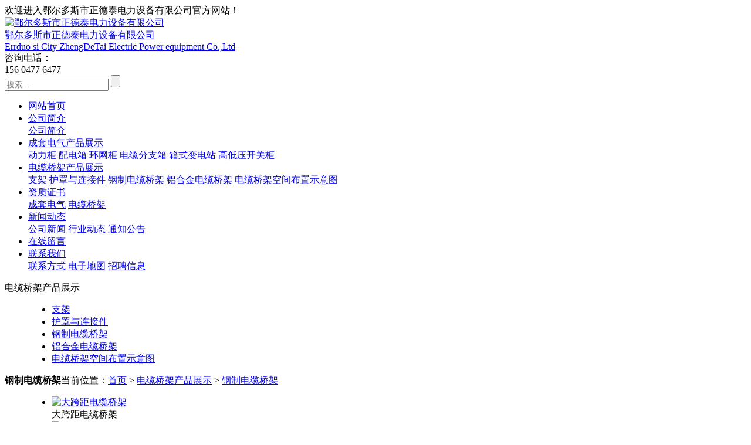

--- FILE ---
content_type: text/html; charset=utf-8
request_url: http://www.nmzdt.com/goods/list-639.html
body_size: 4110
content:
<!DOCTYPE html PUBLIC "-//W3C//DTD XHTML 1.0 Transitional//EN" "http://www.w3.org/TR/xhtml1/DTD/xhtml1-transitional.dtd">
<html xmlns="http://www.w3.org/1999/xhtml">
<head>
<meta http-equiv="Content-Type" content="text/html; charset=utf-8" />
<title>钢制电缆桥架 - 鄂尔多斯市正德泰电力设备有限公司</title>
<meta name="keywords" content="鄂尔多斯电缆桥架,鄂尔多斯成套电气,包头电缆桥架,鄂尔多斯配电柜,鄂尔多斯配电箱,内蒙古成套电气" />
<meta name="description" content="鄂尔多斯电缆桥架,鄂尔多斯成套电气,鄂尔多斯市正德泰电力设备有限公司是一家专业从事电缆桥架、成套配电箱、配电柜及母线槽等产品的研发、设计、生产、销售于一体的公司。公司占地面积达8000平方米，员工85人，是内蒙古一家专业电缆桥架、成套配电箱制造公司。" />
<link href="http://www.nmzdt.com/template/default/index/images/normalize.css" />
<link href="http://www.nmzdt.com/template/default/index/css/animate.css" rel="stylesheet" type="text/css" />
<link href="http://www.nmzdt.com/template/default/index/css/style.css?20260119" rel="stylesheet" type="text/css" />
<link rel="shortcut icon" type="image/ico" href="http://www.nmzdt.com/data/favicon.ico" />
<script src="http://www.nmzdt.com/template/default/index/js/jquery-3.5.1.min.js" type="text/javascript"></script>
<script type="text/javascript" src="http://www.nmzdt.com/include/js/jquery.SuperSlide.js"></script>
<script>var host_root = "http://www.nmzdt.com/";var host_tpl = "http://www.nmzdt.com/template/default/index/";</script>
<script type="text/javascript" src="http://www.nmzdt.com/include/js/global.js"></script>
<script type="text/javascript" src="http://www.nmzdt.com/include/plugin/layer/layer.js"></script>
</head>
<body class="ny">
<div class="top_bg">
	<div class="top">
		<div class="welcome">欢迎进入鄂尔多斯市正德泰电力设备有限公司官方网站！</div>
		<div class="logobox"><a href="http://www.nmzdt.com/">
			<div class="logo"><img src="http://www.nmzdt.com/template/default/index/images/logo.png" alt="鄂尔多斯市正德泰电力设备有限公司" /></div>
			<div class="info">
				<div class="tit">鄂尔多斯市正德泰电力设备有限公司</div>
				<div class="tit1">Errduo si City ZhengDeTai Electric Power equipment Co.,Ltd</div>
			</div>
		</a>
		</div>
		
		<div class="telbox">
			<div class="lab">咨询电话：</div>
			<div class="tel">156 0477 6477</div>
		</div>
		<div class="searchbox">
			<form name="search" action="http://www.nmzdt.com/search/list.html" method="post">
				<input type="text" name="keyword" value="" placeholder="搜索..." class="keys trans" />
				<input type="hidden" name="search_token" value="5c333cf61ec4bd3a413128a20c2279eb" /><input type="submit" name="pesubmit" value="" class="submit trans">
			</form>
		</div>
	</div>
</div>
<div class="navmenu_bg">
	<div class="navmenu">
		<ul id="menu">
			<li class="home"><a href="http://www.nmzdt.com/">网站首页</a></li>			
			<li ><a href="http://www.nmzdt.com/page/13.html" title="公司简介">公司简介</a>			
				<div class="subnav">				
					<a href="http://www.nmzdt.com/page/13.html" title="公司简介">公司简介</a>					
				</div>				
			</li>			
			<li ><a href="http://www.nmzdt.com/goods/list-10.html" title="成套电气产品展示">成套电气产品展示</a>			
				<div class="subnav">				
					<a href="http://www.nmzdt.com/goods/list-552.html" title="动力柜">动力柜</a>				
					<a href="http://www.nmzdt.com/goods/list-553.html" title="配电箱">配电箱</a>				
					<a href="http://www.nmzdt.com/goods/list-648.html" title="环网柜">环网柜</a>				
					<a href="http://www.nmzdt.com/goods/list-554.html" title="电缆分支箱">电缆分支箱</a>				
					<a href="http://www.nmzdt.com/goods/list-649.html" title="箱式变电站">箱式变电站</a>				
					<a href="http://www.nmzdt.com/goods/list-620.html" title="高低压开关柜">高低压开关柜</a>					
				</div>				
			</li>			
			<li class="hover"><a href="http://www.nmzdt.com/goods/list-642.html" title="电缆桥架产品展示">电缆桥架产品展示</a>			
				<div class="subnav">				
					<a href="http://www.nmzdt.com/goods/list-645.html" title="支架">支架</a>				
					<a href="http://www.nmzdt.com/goods/list-644.html" title="护罩与连接件">护罩与连接件</a>				
					<a href="http://www.nmzdt.com/goods/list-639.html" title="钢制电缆桥架">钢制电缆桥架</a>				
					<a href="http://www.nmzdt.com/goods/list-643.html" title="铝合金电缆桥架">铝合金电缆桥架</a>				
					<a href="http://www.nmzdt.com/goods/list-638.html" title="电缆桥架空间布置示意图">电缆桥架空间布置示意图</a>					
				</div>				
			</li>			
			<li ><a href="http://www.nmzdt.com/pic/list-617.html" title="资质证书">资质证书</a>			
				<div class="subnav">				
					<a href="http://www.nmzdt.com/pic/list-523.html" title="成套电气">成套电气</a>				
					<a href="http://www.nmzdt.com/pic/list-646.html" title="电缆桥架">电缆桥架</a>					
				</div>				
			</li>			
			<li ><a href="http://www.nmzdt.com/news/list-4.html" title="新闻动态">新闻动态</a>			
				<div class="subnav">				
					<a href="http://www.nmzdt.com/news/list-116.html" title="公司新闻">公司新闻</a>				
					<a href="http://www.nmzdt.com/news/list-283.html" title="行业动态">行业动态</a>				
					<a href="http://www.nmzdt.com/news/list-385.html" title="通知公告">通知公告</a>					
				</div>				
			</li>			
			<li ><a href="http://www.nmzdt.com/guestbook.html" title="在线留言">在线留言</a>				
			</li>			
			<li ><a href="http://www.nmzdt.com/page/6.html" title="联系我们">联系我们</a>			
				<div class="subnav">				
					<a href="http://www.nmzdt.com/page/6.html" title="联系方式">联系方式</a>				
					<a href="http://www.nmzdt.com/page/8.html" title="电子地图">电子地图</a>				
					<a href="http://www.nmzdt.com/jobs/list-290.html" title="招聘信息">招聘信息</a>					
				</div>				
			</li>			
		</ul>
	</div>
</div>
<div class="ny_banner" style=" position:relative; background-image:url(http://www.nmzdt.com/data/class_banner/zh/ny_banner03.jpg);">
<!--<img src="http://www.nmzdt.com/data/class_banner/zh/ny_banner03.jpg" alt="电缆桥架产品展示" width="100%" class="" />-->
</div><a name="pic"></a>
<div class="insidebox_bg">
	<div class="insidebox">
		<div class="leftbox">
	<dl class="guidebox">
		<dt>
			<div class="tit" data-animation="bounceInDown" data-delay="300" data-duration="600">电缆桥架产品展示</div>
		</dt>
		<dd>
			
			<ul>			
				<li  style="background:none;"class="trans" data-animation="zoomInRight" data-delay="100" data-duration="600">
					<a href="http://www.nmzdt.com/goods/list-645.html" title="支架">支架</a>					
				</li>			
				<li class="trans" data-animation="zoomInRight" data-delay="150" data-duration="600">
					<a href="http://www.nmzdt.com/goods/list-644.html" title="护罩与连接件">护罩与连接件</a>					
				</li>			
				<li class="trans hover" data-animation="zoomInRight" data-delay="200" data-duration="600">
					<a href="http://www.nmzdt.com/goods/list-639.html" title="钢制电缆桥架">钢制电缆桥架</a>					
				</li>			
				<li class="trans" data-animation="zoomInRight" data-delay="250" data-duration="600">
					<a href="http://www.nmzdt.com/goods/list-643.html" title="铝合金电缆桥架">铝合金电缆桥架</a>					
				</li>			
				<li class="trans" data-animation="zoomInRight" data-delay="300" data-duration="600">
					<a href="http://www.nmzdt.com/goods/list-638.html" title="电缆桥架空间布置示意图">电缆桥架空间布置示意图</a>					
				</li>				
			</ul>
			
		</dd>
		
	</dl>
</div>		<dl class="contentbox">
			<dt><span class="slogan"><span class="line"></span></span><strong class="tit">钢制电缆桥架</strong><span class="location">当前位置：<a href='http://www.nmzdt.com/'>首页</a> > <a href='http://www.nmzdt.com/goods/list-642.html' title='电缆桥架产品展示'>电缆桥架产品展示</a> > <a href='http://www.nmzdt.com/goods/list-639.html' title='钢制电缆桥架'>钢制电缆桥架</a></span></dt>
			<dd>				
				<ul class="goods-list">					
					<li data-animation="zoomIn" data-delay="100" data-duration="500"><a href="http://www.nmzdt.com/goods/1984.html" title="大跨距电缆桥架" class="pic"><img src="http://www.nmzdt.com/data/cache/thumb/thumb__320x_320_20200104141225k.gif" class="zoom-img" alt="大跨距电缆桥架" width="100%" /></a>
						<div class="name trans">大跨距电缆桥架</div>
					</li>					
					<li data-animation="zoomIn" data-delay="150" data-duration="500"><a href="http://www.nmzdt.com/goods/1983.html" title="托盘式电缆桥架" class="pic"><img src="http://www.nmzdt.com/data/cache/thumb/thumb__320x_320_20200104141045d.gif" class="zoom-img" alt="托盘式电缆桥架" width="100%" /></a>
						<div class="name trans">托盘式电缆桥架</div>
					</li>					
					<li data-animation="zoomIn" data-delay="200" data-duration="500"><a href="http://www.nmzdt.com/goods/1982.html" title="梯式电缆桥架" class="pic"><img src="http://www.nmzdt.com/data/cache/thumb/thumb__320x_320_20200104135800x.gif" class="zoom-img" alt="梯式电缆桥架" width="100%" /></a>
						<div class="name trans">梯式电缆桥架</div>
					</li>					
					<li data-animation="zoomIn" data-delay="250" data-duration="500"><a href="http://www.nmzdt.com/goods/1981.html" title="槽式电缆桥架" class="pic"><img src="http://www.nmzdt.com/data/cache/thumb/thumb__320x_320_20200104134856y.gif" class="zoom-img" alt="槽式电缆桥架" width="100%" /></a>
						<div class="name trans">槽式电缆桥架</div>
					</li>					
				</ul>
				<div class="clear"></div>
				<div class="fenye">  </div>								
			</dd>
		</dl>
	</div>
</div>
<div class="clear"></div>
<div class="footer_bg">
	<div class="footerbox">
		<div class="footer">
			<div class="info">
				<div class="tit">鄂尔多斯市正德泰电力设备有限公司</div>
				<div class="text">
					网址：www.nmzdt.com<br />
					公司地址：鄂尔多斯市东胜区包茂高速西色连九社<br />
					销售地址：鄂尔多斯东胜区凤凰城B座709<br />
					销售热线：0477-8377701  /  0477-8378357				</div>
			</div>
			<div class="telbox">
				传　　真：0477-8376777<br />
				手　　机：156 0477 6477  /  159 0477 6477<br />
				邮　　箱：1229366126@qq.com<br />
			</div>
			<div class="qrcodebox">
				<div class="qrcode">
					<div class="pic"><img src="http://www.nmzdt.com/data/attachment/2020-01/20200101134734h.jpg" width="100%" /></div>
					<div class="tit">了解正德泰电力设备更多信息</div>
					
				</div>
			</div>
			
		</div>
		<div class="copyright">
			Copyright ©️ 2019 鄂尔多斯市正德泰电力设备有限公司 www.nmzdt.com　<a href="http://beian.miit.gov.cn" target="_blank">蒙ICP备20000539号-1</a>  <a target="_blank" href="http://www.beian.gov.cn/portal/registerSystemInfo?recordcode=15060202000400"><img src="http://www.nmzdt.com/template/default/index/images/mgwab.png" align="absmiddle" /> 蒙公网安备 15060202000400</a><script type='text/javascript'>
    (function(a, b, c, d, e, j, s) {
        a[d] = a[d] || function() {
            (a[d].a = a[d].a || []).push(arguments)
        };
        j = b.createElement(c),
            s = b.getElementsByTagName(c)[0];
        j.async = true;
        j.charset = 'UTF-8';
        j.src = 'https://static.meiqia.com/widget/loader.js';
        s.parentNode.insertBefore(j, s);
    })(window, document, 'script', '_MEIQIA');
    _MEIQIA('entId', '5555093af7be4d7b8878cd8a839d4ac3');
</script>		</div>
	</div>
</div>

<link type="text/css" rel="stylesheet" href="http://www.nmzdt.com/template/default/index/kefu/css/style.css" /><script type="text/javascript" src="http://www.nmzdt.com/template/default/index/kefu/js/index.js"></script>
<script type="text/javascript" src="http://www.nmzdt.com/include/js/jquery.scrollLoading.js"></script>
<script type=text/javascript>
$(function(){
	$("img.js_imgload").scrollLoading();
	/*$.getJSON("http://www.nmzdt.com/index.php?mod=index&act=record&callback=?", function(json){
		
	});
	//项部微信二维码弹出
	
	$('.toplink .wechat').hover(function(){
		$(this).next().show();
	},function(){
		$(this).next().hide();
	});*/
	var obj=$('.navmenu_bg'),h=obj.height(),t=obj.offset().top;
	$(window).on('load scroll resize', function(){
		if($(window).scrollTop()>=t){
			var mt=$(window).scrollTop()-t;
			if(mt+h>=$('body').height()){
				mt=$('body').height()-h;
			}else{ 
				obj.css({top:mt});
			}
		}else{
			obj.css({top:0});
		}
	});
	
	
});
//pe_loadscript("http://www.nmzdt.com/index.php?mod=notice");
</script>
<script src="http://www.nmzdt.com/template/default/index/themes/default/js/jquery.appear.js"></script>
<script src="http://www.nmzdt.com/template/default/index/themes/default/js/effect.js"></script>
<script src="http://www.nmzdt.com/template/default/index/themes/default/js/main.js"></script>
</body>
</html>